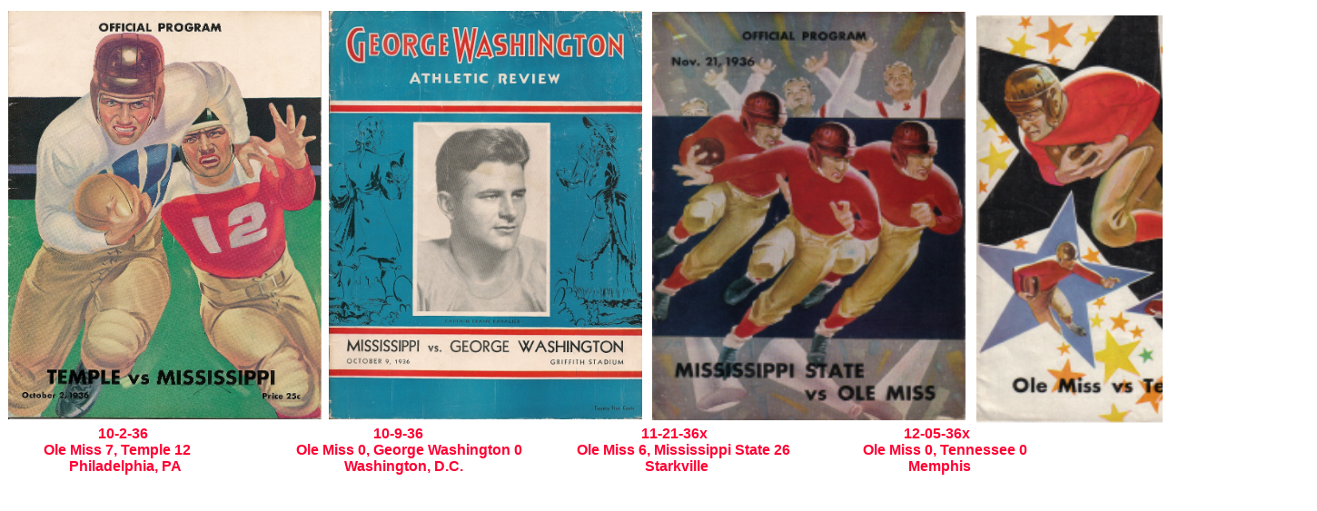

--- FILE ---
content_type: text/html
request_url: http://www.olemissgameprograms.com/1936.html
body_size: 1451
content:
<!DOCTYPE HTML PUBLIC "-//W3C//DTD HTML 4.01 Transitional//EN">
<html>
	<head>
		<!-- <hs:metatags> -->
		<meta http-equiv="Content-Type" content="text/html; charset=ISO-8859-1">
		<meta name="generator" content="Intuit SiteBuilder by Homestead">
		<meta http-equiv="imagetoolbar" content="no">
		<meta http-equiv="imagetoolbar" content="false">
		<!-- </hs:metatags> -->
		
		<!-- <hs:title> -->
		<title>1936</title>
		<!-- </hs:title> -->
		<script type="text/javascript">
			<!--
						function reDo() {
						        top.location.reload();
						}
						if (navigator.appName == 'Netscape' && parseInt(navigator.appVersion) < 5) {
						        top.onresize = reDo;
						}
						dom=document.getElementById
					//-->
		</script>
		<link rel="stylesheet" href="http://www.homestead.com/~media/elements/Text/font_styles_ns4.css" type="text/css">
		<style type="text/css">
			@import url(http://www.homestead.com/~media/elements/Text/font_styles.css);
		</style>
		
	</head>
	<body bgcolor="#FFFFFF" link="#3333CC" vlink="#6633CC" alink="#6633CC" onload="" id="element1" onunload="" scroll="auto">
		<noscript>
			<img height="40" width="373" border="0" alt="" src="http://www.homestead.com/~media/elements/shared/javascript_disabled.gif">
		</noscript>
		<!-- <hs:element2> -->
		<div id="element2" style="position: absolute; top: 13px; left: 718px; width: 345px; height: 450px; z-index: 0;"><img height="450" width="345" alt="" src="files/36_1121msux.jpg"></div>
		<!-- </hs:element2> -->
		<!-- <hs:element3> -->
		<div id="element3" style="position: absolute; top: 17px; left: 1075px; width: 345px; height: 450px; z-index: 1;"><img height="450" width="345" alt="" src="files/36_1205tenx.jpg"></div>
		<!-- </hs:element3> -->
		<!-- <hs:element4> -->
		<div id="element4" style="position: absolute; top: 469px; left: 0px; width: 1450px; height: 77px; z-index: 2;"><div align="left"><font face="Helvetica, Arial, sans-serif" color="#FF0033" class="size12 Helvetica12"><b> &#160; &#160; &#160; &#160; &#160; &#160; &#160;&#160; </b></font><font face="Helvetica, Arial, sans-serif" color="#FF0033" class="size14 Helvetica14"><b> &#160; &#160; &#160; &#160; &#160; &#160; 10-2-36 &#160; &#160; &#160; &#160; &#160; &#160; &#160; &#160; &#160; &#160; &#160; &#160; &#160; &#160; &#160; &#160; &#160; &#160; &#160; &#160; &#160; &#160; &#160; &#160; &#160; &#160; &#160; &#160; &#160; &#160;&#160; 10-9-36 &#160; &#160; &#160; &#160; &#160; &#160; &#160; &#160; &#160; &#160; &#160; &#160; &#160; &#160; &#160; &#160; &#160; &#160; &#160; &#160; &#160; &#160; &#160; &#160; &#160; &#160; &#160; &#160; &#160;&#160; 11-21-36x &#160; &#160; &#160; &#160; &#160; &#160; &#160; &#160; &#160; &#160; &#160; &#160; &#160; &#160; &#160; &#160; &#160; &#160; &#160; &#160; &#160; &#160; &#160; &#160; &#160; &#160;&#160; 12-05-36x</b><br></font></div><div align="left"><font face="Helvetica, Arial, sans-serif" color="#FF0033" class="size14 Helvetica14"><b> &#160; &#160; &#160; &#160; &#160; &#160; Ole Miss 7, Temple 12 &#160; &#160; &#160; &#160; &#160; &#160; &#160; &#160; &#160; &#160; &#160; &#160; &#160; &#160; Ole Miss 0, George Washington 0 &#160; &#160; &#160; &#160; &#160; &#160; &#160; Ole Miss 6, Mississippi State 26 &#160; &#160; &#160; &#160; &#160; &#160; &#160; &#160; &#160;&#160; Ole Miss 0, Tennessee 0</b><br></font></div><div align="left"><font face="Helvetica, Arial, sans-serif" color="#FF0033" class="size14 Helvetica14"><b> &#160; &#160; &#160; &#160; &#160; &#160; &#160; &#160; &#160;&#160; Philadelphia, PA &#160; &#160; &#160; &#160; &#160; &#160; &#160; &#160; &#160; &#160; &#160; &#160; &#160; &#160; &#160; &#160; &#160; &#160; &#160; &#160; &#160; &#160; Washington, D.C. &#160; &#160; &#160; &#160; &#160; &#160; &#160; &#160; &#160; &#160; &#160; &#160; &#160; &#160; &#160; &#160; &#160; &#160; &#160; &#160; &#160; &#160; &#160; &#160;&#160; Starkville &#160; &#160; &#160; &#160; &#160; &#160; &#160; &#160; &#160; &#160; &#160; &#160; &#160; &#160; &#160; &#160; &#160; &#160; &#160; &#160; &#160; &#160; &#160; &#160; &#160; &#160; &#160; Memphis</b><br></font></div></div>
		<!-- </hs:element4> -->
		<!-- <hs:element5> -->
		<div id="element5" style="position: absolute; top: 12px; left: 9px; width: 345px; height: 450px; z-index: 3;"><img height="450" width="345" alt="" src="36-1002Temple0000.jpg"></div>
		<!-- </hs:element5> -->
		<!-- <hs:element6> -->
		<div id="element6" style="position: absolute; top: 12px; left: 362px; width: 345px; height: 450px; z-index: 4;"><img height="450" width="345" alt="" src="36-0101GeoWash0000.jpg"></div>
		<!-- </hs:element6> -->
		<!-- <hs:realtracker> -->
		<script type="text/javascript">
			var user='6942553',pp='1936',
			to=-360,cl=1,id='',r='http://web4.realtracker.com/';
		</script>
		<script src="/~site/Scripts_ExternalRedirect/ExternalRedirect.dll?CMD=CMDGetJavaScript&amp;H_SITEID=RTK3&amp;H_AltURL=%2f%7esite%2fRealTracker%2fibc90006.js&amp;HSGOTOURL=http%3a%2f%2fweb4.realtracker.com%2fnetpoll%2fjs%2fibc90006.js" type="text/javascript">
		</script>
		<noscript>
			<img height="1" width="1" border="0" alt="" src="/~site/Scripts_ExternalRedirect/ExternalRedirect.dll?CMD=CMDGetGif&amp;H_SITEID=RTK4&amp;H_AltURL=%2f%7esite%2ftp.gif&amp;H_HSGOTOURL=http%3a%2f%2fweb4.realtracker.com%2fnetpoll%2fimulti.asp%3fuser%3d6942553%26pn%3d90006%26pp%3d1936%26js%3d0%26b%3d0%26to%3d-360">
		</noscript>
		<!-- </hs:realtracker> -->
	</body>
</html>
